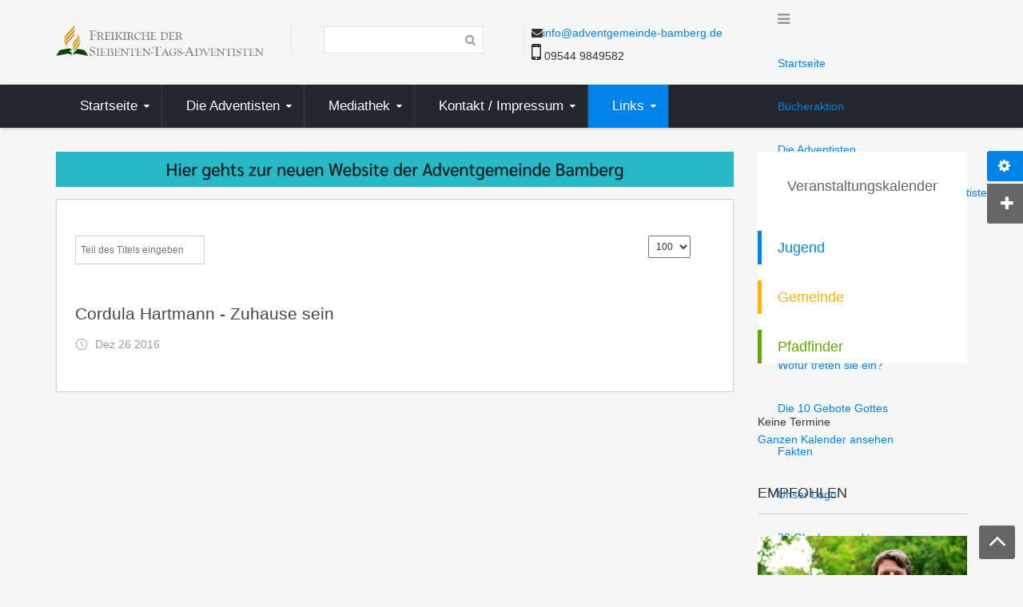

--- FILE ---
content_type: text/html; charset=UTF-8
request_url: https://adventgemeinde-bamberg.de/index.php/links/schlagwoerter/cordula-hartmann
body_size: 10851
content:


<!DOCTYPE html>
<html lang="de-de">
<head>
	<base href="https://adventgemeinde-bamberg.de/index.php/links/schlagwoerter/cordula-hartmann" />
	<meta http-equiv="content-type" content="text/html; charset=utf-8" />
	<meta name="keywords" content="Adventgemeinde Bamberg, Freikirche der Siebenten-Tags-Adventisten, Glaube, Adventisten, Religion," />
	<meta name="description" content="Wir sind die Freikirche der Siebenten-Tags-Adventisten, eine protestantische Freikirche mit weltweit über 18 Millionen Mitgliedern in über 200 Ländern der Welt. Unser Glaube an Jesus und die Erlösung durch seinen Tod am Kreuz ist das zentrale Element unseres Glaubens, dessen Basis allein die Bibel als Wort Gottes in den Vordergrund stellt." />
	<meta name="generator" content="SmartAddons.Com - the high quality products!" />
	<title>Adventgemeinde Bamberg - Cordula Hartmann</title>
	<link href="/index.php/links/schlagwoerter/cordula-hartmann?format=feed&amp;type=rss" rel="alternate" type="application/rss+xml" title="RSS 2.0" />
	<link href="/index.php/links/schlagwoerter/cordula-hartmann?format=feed&amp;type=atom" rel="alternate" type="application/atom+xml" title="Atom 1.0" />
	<link href="/plugins/system/yt/includes/site/css/style.css" rel="stylesheet" type="text/css" />
	<link href="/plugins/system/jce/css/content.css?8f5591ea870809b0dce4f126a9b94818" rel="stylesheet" type="text/css" />
	<link href="/plugins/system/jcemediabox/css/jcemediabox.min.css?6f7b44fafdd5f9e8fd70775d91824a8b" rel="stylesheet" type="text/css" />
	<link href="/templates/system/css/general.css" rel="stylesheet" type="text/css" />
	<link href="/templates/system/css/system.css" rel="stylesheet" type="text/css" />
	<link href="/templates/sj_plus/asset/bootstrap/css/bootstrap.min.css" rel="stylesheet" type="text/css" />
	<link href="/templates/sj_plus/css/template-blue.css" rel="stylesheet" type="text/css" />
	<link href="/templates/sj_plus/css/pattern.css" rel="stylesheet" type="text/css" />
	<link href="/templates/sj_plus/css/jquery.mmenu.all.css" rel="stylesheet" type="text/css" />
	<link href="/templates/sj_plus/css/your_css.css" rel="stylesheet" type="text/css" />
	<link href="/templates/sj_plus/asset/fonts/awesome/css/font-awesome.css" rel="stylesheet" type="text/css" />
	<link href="/templates/sj_plus/asset/minicolors/jquery.miniColors.css" rel="stylesheet" type="text/css" />
	<link href="/templates/sj_plus/css/responsive.css" rel="stylesheet" type="text/css" />
	<link href="/plugins/system/ytshortcodes/assets/css/awesome/glyphicon.css" rel="stylesheet" type="text/css" />
	<link href="/plugins/system/ytshortcodes/assets/css/shortcodes.css" rel="stylesheet" type="text/css" />
	<link href="/components/com_jevents/views/alternative/assets/css/modstyle.css?3.4.57" rel="stylesheet" type="text/css" />
	<link href="/media/com_jevents/css/bootstrap.css" rel="stylesheet" type="text/css" />
	<link href="/media/com_jevents/css/bootstrap-responsive.css" rel="stylesheet" type="text/css" />
	<link href="/templates/sj_plus/html/mod_sj_basic_news/style.css" rel="stylesheet" type="text/css" />
	<link href="/media/com_finder/css/finder.css" rel="stylesheet" type="text/css" />
	<style type="text/css">
.container{width:1170px}
		#yt_mainmenu #meganavigator ul.subnavi {
			padding:0;margin:0;
		}
		
	body{font-family:Arial, Helvetica, sans-serif}
	</style>
	<script src="/plugins/system/yt/includes/admin/js/jquery.min.js" type="text/javascript"></script>
	<script src="/plugins/system/yt/includes/admin/js/jquery-noconflict.js" type="text/javascript"></script>
	<script src="/media/jui/js/jquery-noconflict.js?8f5591ea870809b0dce4f126a9b94818" type="text/javascript"></script>
	<script src="/media/jui/js/jquery-migrate.min.js?8f5591ea870809b0dce4f126a9b94818" type="text/javascript"></script>
	<script src="/plugins/system/jcemediabox/js/jcemediabox.min.js?67ccf32dfb55f9ee701d334ba02759d6" type="text/javascript"></script>
	<script src="https://www.adventgemeinde-bamberg.de/templates/sj_plus/js/keepmenu.js" type="text/javascript"></script>
	<script src="https://www.adventgemeinde-bamberg.de/templates/sj_plus/js/ytcpanel.js" type="text/javascript"></script>
	<script src="https://www.adventgemeinde-bamberg.de/templates/sj_plus/asset/minicolors/jquery.miniColors.min.js" type="text/javascript"></script>
	<script src="https://www.adventgemeinde-bamberg.de/templates/sj_plus/js/scrollReveal.js" type="text/javascript"></script>
	<script src="https://www.adventgemeinde-bamberg.de/templates/sj_plus/js/yt-script.js" type="text/javascript"></script>
	<script src="https://www.adventgemeinde-bamberg.de/templates/sj_plus/js/jquery.mmenu.min.all.js" type="text/javascript"></script>
	<script src="https://www.adventgemeinde-bamberg.de/templates/sj_plus/js/touchswipe.min.js" type="text/javascript"></script>
	<script src="https://www.adventgemeinde-bamberg.de/templates/sj_plus/menusys/class/common/js/jquery.easing.1.3.js" type="text/javascript"></script>
	<script src="https://www.adventgemeinde-bamberg.de/templates/sj_plus/menusys/class/mega/assets/jquery.megamenu.js" type="text/javascript"></script>
	<script src="https://www.adventgemeinde-bamberg.de/templates/sj_plus/menusys/class/common/js/gooeymenu.js" type="text/javascript"></script>
	<script src="https://www.adventgemeinde-bamberg.de/plugins/system/ytshortcodes/assets/js/jquery.prettyPhoto.js" type="text/javascript"></script>
	<script src="https://www.adventgemeinde-bamberg.de/plugins/system/ytshortcodes/assets/js/prettify.js" type="text/javascript"></script>
	<script src="https://www.adventgemeinde-bamberg.de/plugins/system/ytshortcodes/assets/js/shortcodes.js" type="text/javascript"></script>
	<script src="/media/jui/js/bootstrap.min.js?8f5591ea870809b0dce4f126a9b94818" type="text/javascript"></script>
	<script type="text/javascript">
jQuery(document).ready(function(){WFMediaBox.init({"base":"\/","theme":"standard","mediafallback":1,"mediaselector":"audio,video","width":"","height":"","lightbox":0,"shadowbox":0,"icons":1,"overlay":1,"overlay_opacity":0.8,"overlay_color":"#000000","transition_speed":500,"close":2,"scrolling":"fixed","labels":{"close":"Close","next":"Next","previous":"Previous","cancel":"Cancel","numbers":"{{numbers}}","numbers_count":"{{current}} of {{total}}","download":"Download"}});});jQuery(function($){ initTooltips(); $("body").on("subform-row-add", initTooltips); function initTooltips (event, container) { container = container || document;$(container).find(".hasTooltip").tooltip({"html": true,"container": "body"});} });
	</script>
	<script type="text/javascript">
	var TMPL_NAME = "sj_plus";
	var TMPL_COOKIE = ["bgimage","themecolor","templateLayout","menustyle","activeNotice","typelayout"];

	function MobileRedirectUrl(){
	  window.location.href = document.getElementById("yt-mobilemenu").value;
	}
</script>


    <meta name="HandheldFriendly" content="true"/>
	<meta name="format-detection" content="telephone=no">
	<meta name="apple-mobile-web-app-capable" content="YES" />
    <meta http-equiv="content-type" content="text/html; charset=utf-8" />
	
	<!-- META FOR IOS & HANDHELD -->
			<meta name="viewport" content="width=device-width, initial-scale=1.0, user-scalable=yes"/>
		
	<!-- LINK FOR FAVICON -->
			<link rel="icon" type="image/x-icon" href="/images/favicon.ico.png" />
    	
    <!-- Suport IE8: media query, html5 -->



	
</head>
<body id="bd" class=" " >
	
	<div id="yt_wrapper" class=" ">
		
		<header id="yt_header" class="block">						<div class="container">
							<div class="row">
									<div id="yt_logo" class="col-sm-3"  >
						
			<a class="logo" href="/" title="Adventgemeinde Bamberg">
				<img data-placeholder="no" src="https://www.adventgemeinde-bamberg.de/images/logo.png" alt="Adventgemeinde Bamberg" style="width:260px;height:40px;"  />
			</a>
           
                </div>
				<div id="search"  class="col-sm-3 hidden-xs" >
			
<script type="text/javascript">
//<![CDATA[
	jQuery(function($)
	{
		var value, $searchword = $('#mod-finder-searchword');

		// Set the input value if not already set.
		if (!$searchword.val())
		{
			$searchword.val('Suche ...');
		}

		// Get the current value.
		value = $searchword.val();

		// If the current value equals the default value, clear it.
		$searchword.on('focus', function()
		{	var $el = $(this);
			if ($el.val() === 'Suche ...')
			{
				$el.val('');
			}
		});

		// If the current value is empty, set the previous value.
		$searchword.on('blur', function()
		{	var $el = $(this);
			if (!$el.val())
			{
				$el.val(value);
			}
		});

		$('#mod-finder-searchform').on('submit', function(e){
			e.stopPropagation();
			var $advanced = $('#mod-finder-advanced');
			// Disable select boxes with no value selected.
			if ( $advanced.length)
			{
				 $advanced.find('select').each(function(index, el) {
					var $el = $(el);
					if(!$el.val()){
						$el.attr('disabled', 'disabled');
					}
				});
			}
		});

		/*
		 * This segment of code sets up the autocompleter.
		 */
			});
//]]>
</script>


<form id="mod-finder-searchform" action="/index.php/component/finder/search" method="get">
	<div class="finder clearfix ">
		<input type="text" name="q" id="mod-finder-searchword" class="inputbox" size="25" value="" /><button class="button finder" type="submit"><i class="fa fa-search icon-white"></i></button>
				<input type="hidden" name="Itemid" value="188" />	</div>
</form>

		</div>
				<div id="contact"  class="col-sm-3" >
			
<div class="poscenter" style="margin-left: 10px;"><i class="fa fa-envelope pull- " style=" "></i><span id="cloakde208d5672dc7567ad9fb15c9414509c">Diese E-Mail-Adresse ist vor Spambots geschützt! Zur Anzeige muss JavaScript eingeschaltet sein!</span><script type='text/javascript'>
				document.getElementById('cloakde208d5672dc7567ad9fb15c9414509c').innerHTML = '';
				var prefix = '&#109;a' + 'i&#108;' + '&#116;o';
				var path = 'hr' + 'ef' + '=';
				var addyde208d5672dc7567ad9fb15c9414509c = '&#105;nf&#111;' + '&#64;';
				addyde208d5672dc7567ad9fb15c9414509c = addyde208d5672dc7567ad9fb15c9414509c + '&#97;dv&#101;ntg&#101;m&#101;&#105;nd&#101;-b&#97;mb&#101;rg' + '&#46;' + 'd&#101;';
				var addy_textde208d5672dc7567ad9fb15c9414509c = '&#105;nf&#111;' + '&#64;' + '&#97;dv&#101;ntg&#101;m&#101;&#105;nd&#101;-b&#97;mb&#101;rg' + '&#46;' + 'd&#101;';document.getElementById('cloakde208d5672dc7567ad9fb15c9414509c').innerHTML += '<a ' + path + '\'' + prefix + ':' + addyde208d5672dc7567ad9fb15c9414509c + '\'>'+addy_textde208d5672dc7567ad9fb15c9414509c+'<\/a>';
		</script></div>
<div class="poscenter" style="margin-left: 10px;"><i class="fa fa-mobile fa-2x pull- " style=" "></i> 09544 9849582</div>

		</div>
									</div>
						</div>
						
                    </header>			<nav id="yt_menuwrap" class="block">						<div class="container">
							<div class="row">
									<div id="yt_mainmenu" class="col-sm-12"  >
			<ul id="meganavigator" class="navi clearfix"><li class="level1 first havechild ">
	<a title="Startseite" class="level1 first havechild  item-link" href="https://www.adventgemeinde-bamberg.de/"><span class="menu-title">Startseite</span></a>	
			<!-- open mega-content div -->
		<div class="level2 menu mega-content" >
			<div class="mega-content-inner clearfix" >
			
				
									<div class="mega-col first one" >
						<ul class="subnavi level2"><li class="level2 first ">
	<a title="Holen Sie sich kostenlos ein Buch" class="level2 first showicon  item-link" href="/index.php/startseite/buecheraktion"><span class="menu-icon">
									<img src="/images/Buecher/Der_Kampf_des_Universums.png" alt="" />
				<span class="menu-title"><i class="_menue"></i>Bücheraktion</span></span></a>	
	</li>

</ul>					</div>
							</div>
		</div>
		</li>

<li class="level1 havechild ">
	<a title="Die Adventisten" class="level1 havechild  item-link" href="/index.php/die-adventisten"><span class="menu-title">Die Adventisten</span></a>	
			<!-- open mega-content div -->
		<div class="level2 menu mega-content" >
			<div class="mega-content-inner clearfix" >
			
				
									<div class="mega-col first one" >
						<ul class="subnavi level2"><li class="level2 first ">
	<a title="Freikirche der Siebenten-Tags-Adventisten" class="level2 first  item-link" href="/index.php/die-adventisten/freikirche-der-siebenten-tags-adventisten"><span class="menu-title">Freikirche der Siebenten-Tags-Adventisten</span></a>	
	</li>

<li class="level2 ">
	<a title="Woher kommen sie?" class="level2  item-link" href="/index.php/die-adventisten/woher-kommen-sie"><span class="menu-title">Woher kommen sie?</span></a>	
	</li>

<li class="level2 ">
	<a title="Was glauben sie?" class="level2  item-link" href="/index.php/die-adventisten/was-glauben-sie"><span class="menu-title">Was glauben sie?</span></a>	
	</li>

<li class="level2 ">
	<a title="Wie leben sie?" class="level2  item-link" href="/index.php/die-adventisten/wie-leben-sie"><span class="menu-title">Wie leben sie?</span></a>	
	</li>

<li class="level2 ">
	<a title="Wofür treten sie ein?" class="level2  item-link" href="/index.php/die-adventisten/wofuer-treten-sie-ein"><span class="menu-title">Wofür treten sie ein?</span></a>	
	</li>

<li class="level2 ">
	<a title="Die 10 Gebote Gottes" class="level2  item-link" href="/index.php/die-adventisten/die-10-gebote-gottes"><span class="menu-title">Die 10 Gebote Gottes</span></a>	
	</li>

<li class="level2 ">
	<a title="Fakten" class="level2  item-link" href="/index.php/die-adventisten/fakten"><span class="menu-title">Fakten</span></a>	
	</li>

<li class="level2 ">
	<a title="Unser Logo" class="level2  item-link" href="/index.php/die-adventisten/unser-logo"><span class="menu-title">Unser Logo</span></a>	
	</li>

<li class="level2 last ">
	<a title="28 Glaubenspunkte" class="level2 last  item-link" href="/index.php/die-adventisten/28-glaubenspunkte"><span class="menu-title">28 Glaubenspunkte</span></a>	
	</li>

</ul>					</div>
							</div>
		</div>
		</li>

<li class="level1 havechild ">
	<a title="Mediathek" class="level1 havechild  item-link" href="/index.php/mediathek"><span class="menu-title">Mediathek</span></a>	
			<!-- open mega-content div -->
		<div class="level2 menu mega-content" >
			<div class="mega-content-inner clearfix" >
			
				
									<div class="mega-col first one" >
						<ul class="subnavi level2"><li class="level2 first havechild ">
	<a title="Alles in MP3" class="level2 first havechild  item-link" href="/index.php/mediathek/mp3"><span class="menu-title">Alles in MP3</span></a>	
			<!-- open mega-content div -->
		<div class="level3 menu mega-content" >
			<div class="mega-content-inner clearfix" >
			
				
									<div class="mega-col first one" >
						<ul class="subnavi level3"><li class="level3 first ">
	<a title="Predigten in mp3 - Blog" class="level3 first  item-link" href="/index.php/mediathek/mp3/predigten-in-mp3-blog"><span class="menu-title">Predigten in mp3 - Blog</span></a>	
	</li>

<li class="level3 ">
	<a title="Predigten in mp3 - Liste" class="level3  item-link" href="/index.php/mediathek/mp3/predigten-in-mp3-liste"><span class="menu-title">Predigten in mp3 - Liste</span></a>	
	</li>

<li class="level3 ">
	<a title="Kindergeschichten in mp3 - Blog" class="level3  item-link" href="/index.php/mediathek/mp3/kindergeschichten-in-mp3-blog"><span class="menu-title">Kindergeschichten in mp3 - Blog</span></a>	
	</li>

<li class="level3 last ">
	<a title="Jugend - Blog" class="level3 last  item-link" href="/index.php/mediathek/mp3/jugend-blog"><span class="menu-title">Jugend - Blog</span></a>	
	</li>

</ul>					</div>
							</div>
		</div>
		</li>

<li class="level2 havechild ">
	<a title="Geschichte / Feiertage" class="level2 havechild  item-link" href="/index.php/mediathek/geschichte"><span class="menu-title">Geschichte / Feiertage</span></a>	
			<!-- open mega-content div -->
		<div class="level3 menu mega-content" >
			<div class="mega-content-inner clearfix" >
			
				
									<div class="mega-col first one" >
						<ul class="subnavi level3"><li class="level3 first ">
	<a title="Prophetie und Weltgeschichte" class="level3 first  item-link" href="/index.php/mediathek/geschichte/prophetie-und-weltgeschichte"><span class="menu-title">Prophetie und Weltgeschichte</span></a>	
	</li>

<li class="level3 ">
	<a title="Silvester, Ursprung, Bedeutung" class="level3  item-link" href="/index.php/mediathek/geschichte/silvester-ursprung-bedeutung"><span class="menu-title">Silvester, Ursprung, Bedeutung</span></a>	
	</li>

<li class="level3 last ">
	<a title="Die Bibel und Halloween" class="level3 last  item-link" href="/index.php/mediathek/geschichte/die-bibel-und-halloween"><span class="menu-title">Die Bibel und Halloween</span></a>	
	</li>

</ul>					</div>
							</div>
		</div>
		</li>

<li class="level2 last ">
	<a title="Zitate" class="level2 last  item-link" href="/index.php/mediathek/zitate"><span class="menu-title">Zitate</span></a>	
	</li>

</ul>					</div>
							</div>
		</div>
		</li>

<li class="level1 havechild ">
	<a title="Kontakt / Impressum" class="level1 havechild  item-link" href="/index.php/kontakt-impressum"><span class="menu-title">Kontakt / Impressum</span></a>	
			<!-- open mega-content div -->
		<div class="level2 menu mega-content" >
			<div class="mega-content-inner clearfix" >
			
				
									<div class="mega-col first one" >
						<ul class="subnavi level2"><li class="level2 first ">
	<a title="Impressum" class="level2 first  item-link" href="/index.php/kontakt-impressum/impressum"><span class="menu-title">Impressum</span></a>	
	</li>

<li class="level2 ">
	<a title="Kontakt / Adresse - Adventgemeinde Bamberg" class="level2  item-link" href="/index.php/kontakt-impressum/adventgemeinde-bamberg"><span class="menu-title">Kontakt / Adresse - Adventgemeinde Bamberg</span></a>	
	</li>

<li class="level2 ">
	<a title="Pastor - Bernhard Schüle" class="level2  item-link" href="/index.php/kontakt-impressum/pastor-bernhard-schuele"><span class="menu-title">Pastor - Bernhard Schüle</span></a>	
	</li>

<li class="level2 ">
	<a title="Gemeindeleiter - David Heibel" class="level2  item-link" href="/index.php/kontakt-impressum/david-heibel"><span class="menu-title">Gemeindeleiter - David Heibel</span></a>	
	</li>

<li class="level2 ">
	<a title="Gemeindeleiter - Paul Hoffmann" class="level2  item-link" href="/index.php/kontakt-impressum/paul-hoffmann"><span class="menu-title">Gemeindeleiter - Paul Hoffmann</span></a>	
	</li>

<li class="level2 ">
	<a title="Web Administrator" class="level2  item-link" href="/index.php/kontakt-impressum/web-administrator"><span class="menu-title">Web Administrator</span></a>	
	</li>

<li class="level2 last ">
	<a title="Bücheraktion" class="level2 last  item-link" href="/index.php/kontakt-impressum/buecheraktion"><span class="menu-title">Bücheraktion</span></a>	
	</li>

</ul>					</div>
							</div>
		</div>
		</li>

<li class="active level1 last havechild ">
	<a title="Links" class="active level1 last havechild  item-link" href="/index.php/links"><span class="menu-title">Links</span></a>	
			<!-- open mega-content div -->
		<div class="level2 menu mega-content" >
			<div class="mega-content-inner clearfix" >
			
				
									<div class="mega-col first one" >
						<ul class="subnavi level2"><li class="active level2 first ">
	<a title="Schlagwörter" class="active level2 first  item-link" href="/index.php/links/schlagwoerter"><span class="menu-title"><i class="[button type="primary" icon="comment"] Primary [/button]"></i>Schlagwörter</span></a>	
	</li>

</ul>					</div>
							</div>
		</div>
		</li>

</ul>	<script type="text/javascript">
						gooeymenu.setup({id:'meganavigator', fx:'swing'})
				jQuery(function($){
            $('#meganavigator').megamenu({ 
            	'wrap':'#yt_menuwrap .container',
            	'easing': 'easeInOutCirc',
				'mm_timeout': '150'
            });
	    });
		
	</script>
	
		<div id="yt-responivemenu" class="yt-resmenu ">
			<a  href="#yt-off-resmenu">
				<i class="fa fa-bars"></i>
			</a>
			<div id="yt_resmenu_sidebar">
				
				<ul class=" blank">
			    <li><a title="Startseite" href='https://www.adventgemeinde-bamberg.de/' >Startseite</a>            <ul class="nav">
            <li><a title="Holen Sie sich kostenlos ein Buch" href='/index.php/startseite/buecheraktion' ><i class="_menue"></i>Bücheraktion</a>        </li>
                </ul></li>
            <li><a title="Die Adventisten" href='/index.php/die-adventisten' >Die Adventisten</a>            <ul class="nav">
            <li><a title="Freikirche der Siebenten-Tags-Adventisten" href='/index.php/die-adventisten/freikirche-der-siebenten-tags-adventisten' >Freikirche der Siebenten-Tags-Adventisten</a>        </li>
        <li><a title="Woher kommen sie?" href='/index.php/die-adventisten/woher-kommen-sie' >Woher kommen sie?</a>        </li>
        <li><a title="Was glauben sie?" href='/index.php/die-adventisten/was-glauben-sie' >Was glauben sie?</a>        </li>
        <li><a title="Wie leben sie?" href='/index.php/die-adventisten/wie-leben-sie' >Wie leben sie?</a>        </li>
        <li><a title="Wofür treten sie ein?" href='/index.php/die-adventisten/wofuer-treten-sie-ein' >Wofür treten sie ein?</a>        </li>
        <li><a title="Die 10 Gebote Gottes" href='/index.php/die-adventisten/die-10-gebote-gottes' >Die 10 Gebote Gottes</a>        </li>
        <li><a title="Fakten" href='/index.php/die-adventisten/fakten' >Fakten</a>        </li>
        <li><a title="Unser Logo" href='/index.php/die-adventisten/unser-logo' >Unser Logo</a>        </li>
        <li><a title="28 Glaubenspunkte" href='/index.php/die-adventisten/28-glaubenspunkte' >28 Glaubenspunkte</a>        </li>
                </ul></li>
            <li><a title="Mediathek" href='/index.php/mediathek' >Mediathek</a>            <ul class="nav">
            <li><a title="Alles in MP3" href='/index.php/mediathek/mp3' >Alles in MP3</a>            <ul class="nav">
            <li><a title="Predigten in mp3 - Blog" href='/index.php/mediathek/mp3/predigten-in-mp3-blog' >Predigten in mp3 - Blog</a>        </li>
        <li><a title="Predigten in mp3 - Liste" href='/index.php/mediathek/mp3/predigten-in-mp3-liste' >Predigten in mp3 - Liste</a>        </li>
        <li><a title="Kindergeschichten in mp3 - Blog" href='/index.php/mediathek/mp3/kindergeschichten-in-mp3-blog' >Kindergeschichten in mp3 - Blog</a>        </li>
        <li><a title="Jugend - Blog" href='/index.php/mediathek/mp3/jugend-blog' >Jugend - Blog</a>        </li>
                </ul></li>
            <li><a title="Geschichte / Feiertage" href='/index.php/mediathek/geschichte' >Geschichte / Feiertage</a>            <ul class="nav">
            <li><a title="Prophetie und Weltgeschichte" href='/index.php/mediathek/geschichte/prophetie-und-weltgeschichte' >Prophetie und Weltgeschichte</a>        </li>
        <li><a title="Silvester, Ursprung, Bedeutung" href='/index.php/mediathek/geschichte/silvester-ursprung-bedeutung' >Silvester, Ursprung, Bedeutung</a>        </li>
        <li><a title="Die Bibel und Halloween" href='/index.php/mediathek/geschichte/die-bibel-und-halloween' >Die Bibel und Halloween</a>        </li>
                </ul></li>
            <li><a title="Zitate" href='/index.php/mediathek/zitate' >Zitate</a>        </li>
                </ul></li>
            <li><a title="Kontakt / Impressum" href='/index.php/kontakt-impressum' >Kontakt / Impressum</a>            <ul class="nav">
            <li><a title="Impressum" href='/index.php/kontakt-impressum/impressum' >Impressum</a>        </li>
        <li><a title="Kontakt / Adresse - Adventgemeinde Bamberg" href='/index.php/kontakt-impressum/adventgemeinde-bamberg' >Kontakt / Adresse - Adventgemeinde Bamberg</a>        </li>
        <li><a title="Pastor - Bernhard Schüle" href='/index.php/kontakt-impressum/pastor-bernhard-schuele' >Pastor - Bernhard Schüle</a>        </li>
        <li><a title="Gemeindeleiter - David Heibel" href='/index.php/kontakt-impressum/david-heibel' >Gemeindeleiter - David Heibel</a>        </li>
        <li><a title="Gemeindeleiter - Paul Hoffmann" href='/index.php/kontakt-impressum/paul-hoffmann' >Gemeindeleiter - Paul Hoffmann</a>        </li>
        <li><a title="Web Administrator" href='/index.php/kontakt-impressum/web-administrator' >Web Administrator</a>        </li>
        <li><a title="Bücheraktion" href='/index.php/kontakt-impressum/buecheraktion' >Bücheraktion</a>        </li>
                </ul></li>
            <li><a title="Links" href='/index.php/links'  class="active">Links</a>            <ul class="nav">
            <li><a title="Schlagwörter" href='/index.php/links/schlagwoerter'  class="active"><i class="[button type="primary" icon="comment"] Primary [/button]"></i>Schlagwörter</a>        </li>
                </ul></li>
        				</ul>
			</div>
			<script type="text/javascript">
				jQuery(document).ready(function($){
					if($('#yt-off-resmenu ')){
						$('#yt-off-resmenu').html($('#yt_resmenu_sidebar').html());
						$("#yt_resmenu_sidebar").remove();
					}
					$('#yt-off-resmenu').mmenu({});

				});
			</script>
		</div>
	        </div>
									</div>
						</div>
						
                    </nav>			<section id="content" class="  no-left nogroup-left block">						
						<div  class="container">
							<div  class="row">
								<div id="content_main" class="col-md-9">			<div id="system-message-container">
	</div>

         		<div id="breadcrumb"   >
			    	
	<div class="module   clearfix" >
	    	    <div class="modcontent clearfix">
			<div class="bannergroup">

	<div class="banneritem">
																																																																			<a
							href="/index.php/component/banners/click/5" target="_blank" rel="noopener noreferrer"
							title="Umleitung zur neuen Adventgemeinde Seite">
							<img
								src="https://www.adventgemeinde-bamberg.de/images/Banner_für_die_Alte_Website_als_Link_zur_neuen.jpg"
								alt="Hier gehts zur neuen Seite"
																							/>
						</a>
																<div class="clr"></div>
	</div>

</div>
	    </div>
	</div>
    
		</div>
		         <div id="yt_component">
             
<div class="tag-category">

				


<form action="https://adventgemeinde-bamberg.de/index.php/links/schlagwoerter/cordula-hartmann" method="post" name="adminForm" id="adminForm" class="form-inline">
		<fieldset class="filters btn-toolbar">
					<div class="btn-group">
				<input type="text" name="filter-search" id="filter-search" value="" class="inputbox" onchange="document.adminForm.submit();" title="Zum Suchen den gesamten Titel oder einen Teil des Titels eingeben." placeholder="Teil des Titels eingeben" />
			</div>
							<div class="btn-group pull-right">
				<select id="limit" name="limit" class="inputbox input-mini" size="1" onchange="this.form.submit()">
	<option value="5">5</option>
	<option value="10">10</option>
	<option value="15">15</option>
	<option value="20">20</option>
	<option value="25">25</option>
	<option value="30">30</option>
	<option value="50">50</option>
	<option value="100" selected="selected">100</option>
	<option value="0">Alle</option>
</select>
			</div>
		
		<input type="hidden" name="filter_order" value="" />
		<input type="hidden" name="filter_order_Dir" value="" />
		<input type="hidden" name="limitstart" value="" />
		<input type="hidden" name="task" value="" />
		<div class="clearfix"></div>
	</fieldset>
	
	
	<ul class="blank items-row">
						<li class="item">
					
					<a style="display:none;" href="/index.php/mediathek/mp3/predigten-in-mp3-blog/118-cordula-hartmann-zuhause-sein">
						Cordula Hartmann - Zuhause sein					</a>

															
					<div class="article-text">
						<div class="page-header">
							<h2>
								<a href="/index.php/mediathek/mp3/predigten-in-mp3-blog/118-cordula-hartmann-zuhause-sein">
									Cordula Hartmann - Zuhause sein								</a>
							</h2>
						</div>
						<div class="item-headinfo">
							<dl class="article-info muted">
								<dt></dt>
								<dd>
									<div class="create">
									Dez 26 2016									</div>
								</dd>
								
							</dl>
						</div>
						
												
						
					</div>
		
				</li>
			
			</ul>

	
</form>

	
</div>

        </div>
		</div>  <aside id="content_right" class="col-md-3 col-sm-6">		<div id="right"   >
			    	
	<div class="module   clearfix" >
	    	    <div class="modcontent clearfix">
			
<style scoped="scoped" type="text/css"><!--
.animebox {
		background: #ffffff;
		transition: background 1s
	}
	
	.animebox:hover {
		background: #ffffff;
	}
	
	.anime {
		background: #ffffff;
	}
--></style>
<div class="animebox">
<p>&nbsp;<span style="font-size: 8pt;"></span></p>
<h3 style="text-align: center;"><span style="color: #666666;">Veranstaltungskalender</span></h3>
<p>&nbsp;</p>
<p><div class="yt-divider shadow" style="margin:-20px 0px -20px 0px"></div><br /><blockquote class="yt-boxquote pull-center" style="width:auto;border-color:#0083e8;color:#0083e8">Jugend</blockquote></p>
<p><blockquote class="yt-boxquote pull-middle" style="width:auto;border-color:#ffb300;color:#ffb300">Gemeinde</blockquote></p>
<p><blockquote class="yt-boxquote pull-middle" style="width:auto;border-color:#62a400;color:#62a400">Pfadfinder</blockquote></p>
</div>
<p>&nbsp;</p>
<p><div class="yt-divider shadow" style="margin:-20px 0px -20px 0px"></div></p>
	    </div>
	</div>
        	
	<div class="module   clearfix" >
	    	    <div class="modcontent clearfix">
			<table class="mod_events_latest_table jevbootstrap" width="100%" border="0" cellspacing="0" cellpadding="0" align="center"><tr><td class="mod_events_latest_noevents">Keine Termine</td></tr>
</table>
<div class="mod_events_latest_callink"><a href="/index.php/component/jevents/month.calendar/2026/01/24/-?Itemid=1"  target="_top" >Ganzen Kalender ansehen</a></div>	    </div>
	</div>
        	
	<div class="module   clearfix" >
	    		    <h3 class="modtitle">Empfohlen</h3>
	    	    <div class="modcontent clearfix">
			
		<div class="bsn-wrap">
	 	  <div class="item post showlinebottom first-item">
	       
		        		        	<div class="bsn-image">
			        	<a href="/images/Personen/Tobias-Fichte.jpg" title="" data-rel="prettyPhoto">
			        		<img src='/images/Personen/Tobias-Fichte.jpg' alt='Tobias Fichte - Was muss ich tun, damit ich das ewige Leben erbe?'/>						</a>
         
		        	</div>
		        			        <h2>
			        	<a title="Tobias Fichte - Was muss ich tun, damit ich das ewige Leben erbe?" target="_self" href="/index.php/mediathek/mp3/predigten-in-mp3-blog/123-tobias-fichte-was-muss-ich-tun-damit-ich-das-ewige-leben-erbe">Tobias Fichte - Was muss ich tun, damit ich das ewige Leben erbe?</a>
			        </h2>
			   			   		       
			      
			       					 <p>
						
			       		<span class="basic-date">27.09.2014</span>
						<span class="basic-hits">5886</span>
					</p> 
			        		              	
		        	        <!--
			<a class="more" title="Tobias Fichte - Was muss ich tun, damit ich das ewige Leben erbe?" target="_self" href="/index.php/mediathek/mp3/predigten-in-mp3-blog/123-tobias-fichte-was-muss-ich-tun-damit-ich-das-ewige-leben-erbe">
							</a>
			-->
	  </div>  
	  	  <div class="item post showlinebottom">
	       
		        		        	<div class="bsn-image">
			        	<a href="/images/Personen/Tobias-Fichte.jpg" title="" data-rel="prettyPhoto">
			        		<img src='/images/Personen/Tobias-Fichte.jpg' alt='Tobias Fichte - Einschulungsgottesdienst'/>						</a>
         
		        	</div>
		        			        <h2>
			        	<a title="Tobias Fichte - Einschulungsgottesdienst" target="_self" href="/index.php/mediathek/mp3/predigten-in-mp3-blog/245-tobias-fichte-einschulungsgottesdienst">Tobias Fichte - Einschulungsgottesdienst</a>
			        </h2>
			   			   		       
			      
			       					 <p>
						
			       		<span class="basic-date">10.09.2016</span>
						<span class="basic-hits">7417</span>
					</p> 
			        		              	
		        	        <!--
			<a class="more" title="Tobias Fichte - Einschulungsgottesdienst" target="_self" href="/index.php/mediathek/mp3/predigten-in-mp3-blog/245-tobias-fichte-einschulungsgottesdienst">
							</a>
			-->
	  </div>  
	  	  <div class="item post showlinebottom">
	       
		        		        	<div class="bsn-image">
			        	<a href="/images/Personen/Viktor-Meister.jpg" title="" data-rel="prettyPhoto">
			        		<img src='/images/Personen/Viktor-Meister.jpg' alt='Viktor Meister - Folgen von unseren Entscheidungen oder Strafe Gottes?'/>						</a>
         
		        	</div>
		        			        <h2>
			        	<a title="Viktor Meister - Folgen von unseren Entscheidungen oder Strafe Gottes?" target="_self" href="/index.php/mediathek/mp3/predigten-in-mp3-blog/475-viktor-meister-folgen-von-unseren-entscheidungen-oder-strafe-gottes">Viktor Meister - Folgen von unseren Entscheidungen oder Strafe Gottes?</a>
			        </h2>
			   			   		       
			      
			       					 <p>
						
			       		<span class="basic-date">28.08.2021</span>
						<span class="basic-hits">2872</span>
					</p> 
			        		              	
		        	        <!--
			<a class="more" title="Viktor Meister - Folgen von unseren Entscheidungen oder Strafe Gottes?" target="_self" href="/index.php/mediathek/mp3/predigten-in-mp3-blog/475-viktor-meister-folgen-von-unseren-entscheidungen-oder-strafe-gottes">
							</a>
			-->
	  </div>  
	  	  <div class="item post showlinebottom last-item">
	       
		        		        	<div class="bsn-image">
			        	<a href="/images/Personen/Joachim-Sauer.jpg" title="" data-rel="prettyPhoto">
			        		<img src='/images/Personen/Joachim-Sauer.jpg' alt='Joachim Sauer - Wir brauchen keinen großen Glauben, sondern einen großen Gott'/>						</a>
         
		        	</div>
		        			        <h2>
			        	<a title="Joachim Sauer - Wir brauchen keinen großen Glauben, sondern einen großen Gott" target="_self" href="/index.php/mediathek/mp3/predigten-in-mp3-blog/54-joachim-sauer-wir-brauchen-keinen-gossen-glauben-sondern-einen-grossen-gott">Joachim Sauer - Wir brauchen keinen großen Glauben, sondern einen großen Gott</a>
			        </h2>
			   			   		       
			      
			       					 <p>
						
			       		<span class="basic-date">29.06.2013</span>
						<span class="basic-hits">5850</span>
					</p> 
			        		              	
		        	        <!--
			<a class="more" title="Joachim Sauer - Wir brauchen keinen großen Glauben, sondern einen großen Gott" target="_self" href="/index.php/mediathek/mp3/predigten-in-mp3-blog/54-joachim-sauer-wir-brauchen-keinen-gossen-glauben-sondern-einen-grossen-gott">
							</a>
			-->
	  </div>  
	  	  
	</div>
	

	    </div>
	</div>
    
		</div>
		</aside> 							</div >
						</div >
						
                    </section>					<section id="yt_spotlight3" class="block">						<div class="container">
							<div class="row">
									<div id="bottom2"  class="col-md-3 col-sm-6" >
			    	
	<div class="module   clearfix" >
	    		    <h3 class="modtitle">Medien</h3>
	    	    <div class="modcontent clearfix">
			
<ul class="menu blank">
	<li><a href="/index.php/component/content/?layout=blog&amp;id=9&amp;Itemid=144" target="_self"><em class="fa fa-film"></em> Vortr&auml;ge Video</a></li>
	<li><a href="/index.php/mediathek/mp3/10-predigt" target="_self"><em class="fa fa-volume-up"></em> Vortr&auml;ge MP3</a></li>
	<li><a href="/index.php/mediathek/gesundheitsvortraege" target="_self"><em class="fa fa-film"></em><em class="fa fa-user-md"></em> Gesundheitsvortr&auml;ge</a></li>
</ul>
	    </div>
	</div>
    
		</div>
				<div id="bottom3"  class="col-md-3 col-sm-6" >
			    	
	<div class="module   clearfix" >
	    		    <h3 class="modtitle">Adventisten</h3>
	    	    <div class="modcontent clearfix">
			
<ul class="menu blank">
<li><a href="/index.php/die-adventisten/freikirche-der-siebenten-tags-adventisten" target="_self"><em class="fa fa-users"></em> (STA) Siebenten-Tags-Adventisten</a></li>
<li><a href="/index.php/die-adventisten/unser-logo" target="_self"><em class="fa fa-info"></em> Unser Logo</a></li>
<li><a href="/index.php/die-adventisten/28-glaubenspunkte" target="_self"><em class="fa fa-list"></em> 28 Glaubenspunkte</a></li>
</ul>
	    </div>
	</div>
    
		</div>
				<div id="bottom4"  class="col-md-3 col-sm-6" >
			    	
	<div class="module   clearfix" >
	    		    <h3 class="modtitle">Kontakt</h3>
	    	    <div class="modcontent clearfix">
			
<ul class="menu blank">
<li><a href="/index.php/component/content/?id=31&amp;Itemid=147" target="_self"><em class="fa fa-map-marker"></em> Adresse</a></li>
<li><a href="/index.php/kontakt-impressum/pastor-bernhard-schuele" target="_self"><em class="fa fa-user"></em> Bernhard Schüle (Pastor)</a></li>
<li><a href="/index.php/kontakt-impressum/paul-hoffmann" target="_self"><em class="fa fa-user"></em> Paul Hoffmann (Gemeindeleiter)</a></li>
</ul>
	    </div>
	</div>
    
		</div>
				<div id="bottom5"  class="col-md-3 col-sm-6" >
			    	
	<div class="module   clearfix" >
	    	    <div class="modcontent clearfix">
			<div class="bannergroup">


</div>
	    </div>
	</div>
    
		</div>
									</div>
						</div>
						
                    </section>			<footer id="yt_footer" class="block">						<div class="container">
							<div class="row">
									<div id="yt_copyright" class="col-sm-8"  >
					
       
		
				
					<div class="copyright">
				Copyright © 2026 www.adventgemeinde-bamberg.de | Alle Rechte vorbehalten.			</div>
				
		<!-- 
        You CAN NOT remove (or unreadable) those links without permission. Removing the link and template sponsor Please visit smartaddons.com or contact with e-mail (contact@ytcvn.com) If you don't want to link back to smartaddons.com, you can always pay a link removal donation. This will allow you to use the template link free on one domain name. Also, kindly send me the site's url so I can include it on my list of verified users. 
        -->
		<div class="designby copyright_middle">
			Designed by <a target="_blank" title="Visit SmartAddons!" href="http://www.smartaddons.com/">SmartAddons.Com</a>
		</div>
			
        		
                </div>
				<div id="footer"  class="col-sm-4" >
			
<ul class="menu ">
<li class="item-157"><a href="/index.php/impressum" >Impressum</a></li><li class="item-158"><a href="/index.php/nutzungsbestimmungen" >Nutzungsbestimmungen</a></li><li class="item-159"><a href="/index.php/datenschutzerklaerung" >Datenschutzerklärung</a></li></ul>

		</div>
									</div>
						</div>
						
                    </footer>			        <div id="yt_special_pos" class="row hidden-xs hidden-sm">
	            <div id="yt_sticky_right" class="col-sm-3"  >
        <div class="yt-sticky sticky-right clearfix">
			    	
	<div class="module ">
    	<div class="module-inner1">
            <span class="btn-special" title="Verwandte Beiträge"><span class="fa fa-plus"></span></span>
            <div class="module-inner2">
                <div class="module-inner3">
                                            <h3 class="modtitle" >Verwandte Beiträge</h3>
                                        <div class="modcontent clearfix">
                                        </div>
                </div>
            </div>
    	</div>
	</div>
    
        </div>
    </div>
        	<script type="text/javascript">
		function useSP(){
			jQuery(document).ready(function($){
				var width = $(window).width()+17; //alert(width);
				var events = 'click';
				if(width>767){
																					YTScript.slidePositions('#yt_sticky_right .yt-sticky', 'right', events);
														}
			});
					}

		useSP();
		/*
		jQuery(document).ready(function($){
		$(".sticky-right .btn-special").tooltip({
                  'selector': '',
                  'placement': 'left'
            });
		$(".sticky-left .btn-special").tooltip({
					  'selector': '',
					  'placement': 'right'
				});
		});
		
		 jQuery(window).resize(function(){ 
	    	if (jQuery.data(window, 'use-special-position'))
	      		clearTimeout(jQuery.data(window, 'use-special-position'));
				
	    	jQuery.data(window, 'use-special-position', 
	      		setTimeout(function(){
	        		useSP();
	      		}, 200)
	    	)
	  	}) */
	</script>

</div>
<script type="text/javascript">
	jQuery(document).ready(function($){
		 $(".yt-resmenu").addClass("hidden-lg hidden-md");
	});
</script>

<script type="text/javascript">
	jQuery(document).ready(function($){
		/* Begin: add class pattern for element */
		var bodybgimage = 'pattern8';
				/* End: add class pattern for element */
	});
</script>

<div id="cpanel_wrapper" style="direction:ltr" class="hidden-xs">
    <div class="accordion" id="ytcpanel_accordion">
        <div class="cpanel-head">
			Einstellungen
			<div class="cpanel-reset">
				<a class="btn btn-info" href="#" onclick="javascript: onCPResetDefault(TMPL_COOKIE);" ><i class="fa fa-refresh fa-spin"></i> zurücksetzen</a>
			</div>
		</div>
		
    	<!--Body-->
        <div class="cpanel-theme">
           
          
                <!-- Style Color -->
				<div class="panel-group">
                    <h4 class="panel-heading"><span>Farbe</span></h4>
                    <div class="panel-desc">Für jede Farbe eigene Einstellungen wählen</div>
                    <div class="panel-theme-color">
						<span data-placement="top" title="Blau"    class="theme-color blue active">Blue</span>
						<span data-placement="top" title="Rot"     class="theme-color red">Red</span>
						<span data-placement="top" title="Grün"   class="theme-color green">Green</span>
						<span data-placement="top" title="Orange" class="theme-color oranges">Oranges</span>
						<span data-placement="top" title="Violett"   class="theme-color violet">Violet</span>
						<span data-placement="top" title="Lila"  class="theme-color purple">Purple</span>
                    </div>
				</div>
				
                <!-- Layouts -->
				<div class="panel-group nomarginbottom">
					<h4 class="panel-heading"><span>Layout</span></h4>
					<div class="panel-layout ">
						<select onchange="javascript: onCPApply();" name="ytcpanel_templateLayout" class="cp_select">
															<option value="left-main-right">left-main-right</option>
																<option value="left-main">left-main</option>
																<option value="left-right-main">left-right-main</option>
																<option value="main-left-right" selected="selected">main-left-right</option>
																<option value="main-right">main-right</option>
																<option value="no-responsive">no-responsive</option>
														</select>
					</div>
					
					<!-- Layout Style -->
					<div class="panel-layout typeLayout">
						
							<select onchange="javascript: onCPApply();" name="ytcpanel_typelayout" class="cp_select">
								<option value="wide" selected="selected">Breite</option>
								<option value="boxed">Boxed</option>
							</select>
						
					</div>
				</div>
				
				<div class="panel-group nomarginbottom">
					<div class="panel-desc" style="margin:10px 0 3px;"> Muster für Layout Stil: Boxed </div>
					<div class="body-bg">
											<a href="#" data-placement="top" title="pattern1" class="pattern pattern1">pattern1</a>
												<a href="#" data-placement="top" title="pattern2" class="pattern pattern2">pattern2</a>
												<a href="#" data-placement="top" title="pattern3" class="pattern pattern3">pattern3</a>
												<a href="#" data-placement="top" title="pattern4" class="pattern pattern4">pattern4</a>
												<a href="#" data-placement="top" title="pattern5" class="pattern pattern5">pattern5</a>
												<a href="#" data-placement="top" title="pattern6" class="pattern pattern6">pattern6</a>
												<a href="#" data-placement="top" title="pattern7" class="pattern pattern7">pattern7</a>
												<a href="#" data-placement="top" title="pattern8" class="pattern pattern8 active">pattern8</a>
											</div>
					<input type="hidden" name="ytcpanel_bgimage" value="pattern8"/>
						
				</div>
			
        </div>
        
       
       
      
    </div>
	
  
    <div id="cpanel_btn" class="isDown">
        <i class="fa fa-cog"></i>
    </div>
	
</div>	<script type="text/javascript">
	jQuery(document).ready(function($){
		
				
		var array 				= Array('bgimage');
		var array_blue          = Array('pattern8');
		var array_red 	        = Array('pattern8');
		var array_green 	    = Array('pattern8');
		var array_oranges 	    = Array('pattern8');
		var array_violet	    = Array('pattern8');
		var array_purple 	    = Array('pattern8');
		
		
		//1.Color Blue
		$('.theme-color.blue').click(function(){
			$($(this).parent().find('.active')).removeClass('active'); $(this).addClass('active');
			createCookie(TMPL_NAME+'_'+'themecolor', $(this).html().toLowerCase(), 365);
			setCpanelValues(array_blue);
			onCPApply();
		});
		
		//2.Color Red
		$('.theme-color.red').click(function(){
			$($(this).parent().find('.active')).removeClass('active'); $(this).addClass('active');
			createCookie(TMPL_NAME+'_'+'themecolor', $(this).html().toLowerCase(), 365);
			setCpanelValues(array_red);
			onCPApply();
		});
		
		//3.Color Green
		$('.theme-color.green').click(function(){
			$($(this).parent().find('.active')).removeClass('active'); $(this).addClass('active');
			createCookie(TMPL_NAME+'_'+'themecolor', $(this).html().toLowerCase(), 365);
			setCpanelValues(array_green);
			onCPApply();
		});
		
		//4.Color Oranges
		$('.theme-color.oranges').click(function(){
			$($(this).parent().find('.active')).removeClass('active'); $(this).addClass('active');
			createCookie(TMPL_NAME+'_'+'themecolor', $(this).html().toLowerCase(), 365);
			setCpanelValues(array_oranges);
			onCPApply();
		});
		
		//5.Color Pink
		$('.theme-color.violet').click(function(){
			$($(this).parent().find('.active')).removeClass('active'); $(this).addClass('active');
			createCookie(TMPL_NAME+'_'+'themecolor', $(this).html().toLowerCase(), 365);
			setCpanelValues(array_violet);
			onCPApply();
		});
		
		//6.Color Purple
		$('.theme-color.purple').click(function(){
			$($(this).parent().find('.active')).removeClass('active'); $(this).addClass('active');
			createCookie(TMPL_NAME+'_'+'themecolor', $(this).html().toLowerCase(), 365);
			setCpanelValues(array_purple);
			onCPApply();
		});
		
		
		/* miniColorsCPanel */
		function miniColorsCPanel(elC, elT, selector){
			$(elC).miniColors({
				change: function(hex, rgb) {
					if(typeof(elT)!='string'){
						for(i=0;i<elT.length;i++){
							$(elT[i]).css(selector, hex);
						}
					}else{
						$(elT).css(selector, hex); 
					}
					createCookie(TMPL_NAME+'_'+($(this).attr('name').match(/^ytcpanel_(.*)$/))[1], hex, 365);
				}
			});
		}
		/* Begin: Set click pattern */
		function patternClick(elC, paramCookie, elT){
			$(elC).click(function(){
				oldvalue = $(this).parent().find('.active').html();
				$(elC).removeClass('active');
				$(this).addClass('active');
				value = $(this).html();
				if(elT.length > 0){
					for($i=0; $i < elT.length; $i++){
						$(elT[$i]).removeClass(oldvalue);
						$(elT[$i]).addClass(value);
					}
				}
				if(paramCookie){
					$('input[name$="ytcpanel_'+paramCookie+'"]').attr('value', value);
					createCookie(TMPL_NAME+'_'+paramCookie, value, 365);
				}
			});
		}
		function setCpanelValues(array){
			
			if(array['0']){
				$('.body-backgroud-image .pattern').removeClass('active');
				$('.body-backgroud-image .pattern.'+array['3']).addClass('active');
				$('input[name$="ytcpanel_bgimage"]').attr('value', array['3']);
			}
			
		}
	});
	</script>
		
	<a id="yt-totop" class="backtotop" href="#"><i class="fa fa-angle-up"></i></a>
    <script type="text/javascript">
        jQuery(".backtotop").addClass("hidden-top");
			jQuery(window).scroll(function () {
			if (jQuery(this).scrollTop() === 0) {
				jQuery(".backtotop").addClass("hidden-top")
			} else {
				jQuery(".backtotop").removeClass("hidden-top")
			}
		});

		jQuery('.backtotop').click(function () {
			jQuery('body,html').animate({
					scrollTop:0
				}, 1200);
			return false;
		});
    </script>


	<script type="text/javascript">
	// The starting defaults.
    var config = {
        reset: true,
        init: true
    };
    window.scrollReveal = new scrollReveal( );
	</script>
		
	</div>
	
			<div id="yt-off-resmenu"></div>
		
	
<script  type="text/javascript">
						function jSelectShortcode(text) {
							jQuery("#yt_shorcodes").removeClass("open");
							text = text.replace(/'/g, '"');
							
							//1.Editor Content
							if(document.getElementById('jform_articletext') != null) {
								jInsertEditorText(text, 'jform_articletext');
							}
							if(document.getElementById('jform_description') != null) {
								jInsertEditorText(text, 'jform_description');
							}
							
							//2.Editor K2
							if(document.getElementById('description') != null) {
								jInsertEditorText(text, 'description');
							}
							if(document.getElementById('text') != null) {
								jInsertEditorText(text, 'text');
							}
							
							//3.Editor VirtueMart 
							if(document.getElementById('category_description') != null) {
								jInsertEditorText(text, 'category_description');
							}
							if(document.getElementById('product_desc') != null) {
								jInsertEditorText(text, 'product_desc');
							}
							
							//4.Editor Contact
							if(document.getElementById('jform_misc') != null) {
								jInsertEditorText(text, 'jform_misc');
							}
							
							//5.Editor Easyblog
							if(document.getElementById('write_content') != null) {
								jInsertEditorText(text, 'write_content');
							}
							
							//6.Editor Joomshoping
							if(document.getElementById('description1') != null) {
								jInsertEditorText(text, 'description1');
							}
							
							//6.Editor HTML
							if(document.getElementById('jform_content_ifr') != null) {
								jInsertEditorText(text, 'jform_content_ifr');
							}
							
							SqueezeBox.close();
						}
				   </script></body>
</html>